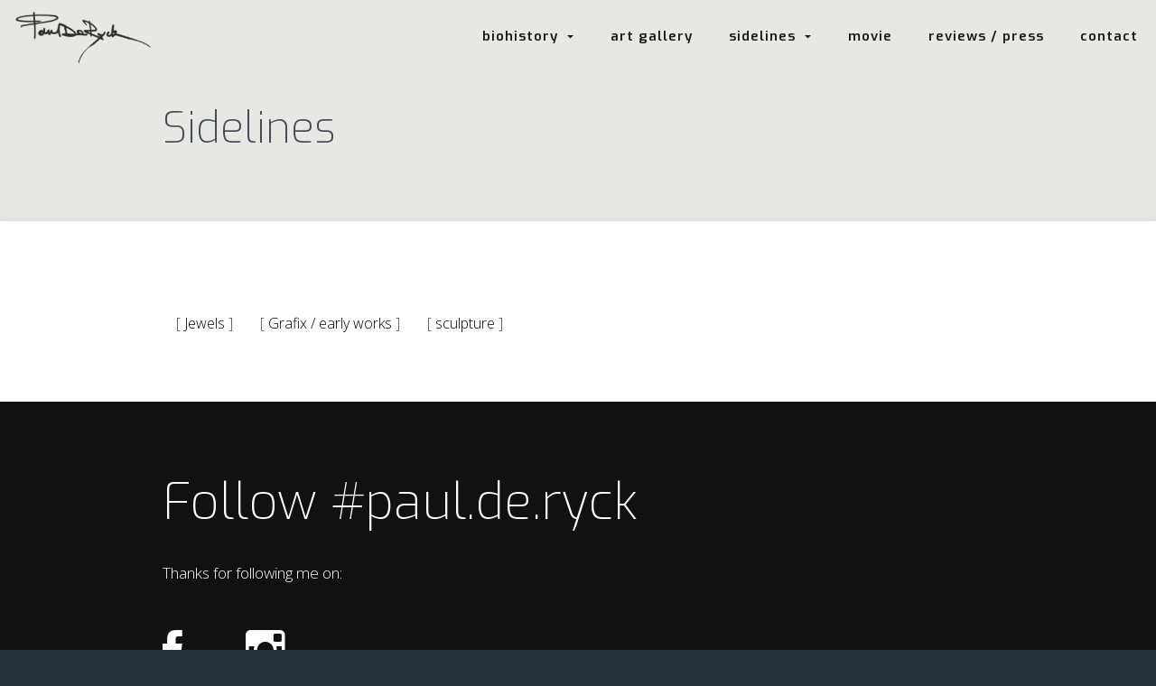

--- FILE ---
content_type: text/html; charset=utf-8
request_url: https://paulderyck.be/home/sidelines
body_size: 6770
content:
<!DOCTYPE HTML>
<html>
<head id="ctl00_Head" lang="nl-BE"><base href="https://paulderyck.be/" />
<meta name="ROBOTS" content="FOLLOW, INDEX" />
<!-- Global site tag (gtag.js) - Google Analytics -->
<!-- Google Tag Manager -->
<!-- End Google Tag Manager -->
<!-- Google tag (gtag.js) -->
<meta name="description" content="Paul De Ryck is a  visual artist. What inspires Paul De Ryk to paint such strange beings and landscapes?
Is he a moralist? An alchemist? A visionary? A dreamer? A mystic?" />
<link href="assets/frameworks/bootflat/css/bootstrap.min.css" rel="stylesheet" type="text/css" />
<link href="assets/frameworks/bootflat/css/site.min.css" rel="stylesheet" type="text/css" />
<meta name="keywords" content="visionary, moralist, dreamer, painter, paintings, art, exhibition, kunstenaar, kunst, tentoonstelling, schilder, Vlaams, Erpe-Mere, Aaigem, Belgium" /><meta name="author" content="Paul De Ryck" /><meta charset="utf-8" />
<title>
	sidelines
</title>
<meta name="viewport" content="width=device-width, maximum-scale=1.0, minimum-scale=1.0, initial-scale=1.0" /><link href="App_Themes/default-bootstrap/StyleSheet.css" type="text/css" rel="stylesheet" /><link id="ctl00_BaseCss" type="text/css" href="assets/common/ui/base/base.css" rel="stylesheet"></link>
<link id="ctl00_CSS3Paging" type="text/css" href="systems/scripts/paging/pagination.css" rel="stylesheet"></link><link id="ctl00_CSS3Paging2" type="text/css" href="systems/scripts/paging/paginationA.css" rel="stylesheet"></link><link id="ctl00_is-topbar-css" type="text/css" href="assets/scripts/topbar/topbar.css" rel="stylesheet"></link><link id="ctl00_SnippetCss" type="text/css" href="assets/minimalist-basic/content-bootstrap.css" rel="stylesheet"></link><link id="ctl00_BoxCss" type="text/css" href="assets/common/ui/box/box.css" rel="stylesheet"></link><link id="ctl00_AnimateCss" type="text/css" href="assets/scripts/animate/animate.css" rel="stylesheet"></link><link id="ctl00_SimpleLightBoxCss" type="text/css" href="assets/scripts/simplelightbox/simplelightbox.css" rel="stylesheet"></link></head>
<body id="ctl00_pageBody" class="topstyle-3  is-wide-layout" style="background-color:#263238;">
<!-- Google Tag Manager (noscript) -->
<noscript><iframe src="https://www.googletagmanager.com/ns.html?id=GTM-KP42CCD"
height="0" width="0" style="display:none;visibility:hidden"></iframe></noscript>
<!-- End Google Tag Manager (noscript) -->
<form name="aspnetForm" method="post" action="/home/sidelines" onsubmit="if (typeof(WebForm_OnSubmit) == 'function') return WebForm_OnSubmit();" id="aspnetForm">
<div>
<input type="hidden" name="__LASTFOCUS" id="__LASTFOCUS" value="" />
<input type="hidden" name="__EVENTTARGET" id="__EVENTTARGET" value="" />
<input type="hidden" name="__EVENTARGUMENT" id="__EVENTARGUMENT" value="" />
<input type="hidden" name="__VIEWSTATE" id="__VIEWSTATE" value="/[base64]/////D2QlZwcBIkSeDs/FUoREGDqHwzW1dA==" />
</div>
<div id="ctl00_topbar" class="is-topbar">
<div class="is-topbar-container">
<div class="is-topbar-logo">
<a class="is-logo-link" href="home.aspx" title=""><img class="is-photo-profile" src="resources/templates/30/rzrB892732.png" alt="SiteName"></a>
</div>
<div class="is-topbar-menu">
<a id="is-menu-toggle" href="javascript:void(0)" title="Menu"><span class="line line-1"></span><span class="line line-2"></span><span class="line line-3"></span></a><div class="is-menu"><ul class="animated fadeIn"><li><a href="/home/biohistory.aspx">biohistory <i class="icon ion-android-arrow-dropdown menutoggle"></i></a><ul class="animated fadeIn"><li><a href="/home/biohistory/nl.aspx">biohistory (NL)</a></li><li><a href="/home/biohistory/fr.aspx">biohistory (FR)</a></li></ul></li><li><a href="/home/art-gallery.aspx">art gallery</a></li><li></li><li></li><li></li><li></li><li><a href="/home/sidelines.aspx">sidelines <i class="icon ion-android-arrow-dropdown menutoggle"></i></a><ul class="animated fadeIn"><li><a href="/home/jewels.aspx">Jewels</a></li><li><a href="/home/art-gallery/grafix--early-works.aspx">Grafix / early works</a></li><li><a href="/home/sidelines/sculpture.aspx">sculpture</a></li></ul></li><li><a href="/home.aspx#movie">movie</a></li><li><a href="/home/reviews.aspx">reviews /  press</a></li><li><a href="/home/contact.aspx">contact</a></li></ul></div>
</div>
</div>
</div>
<div class="is-wrapper">
<div class="is-section is-section-auto is-shadow-1 is-box" style="background-color: rgb(231, 231, 227);"><div class="is-boxes"><div class="is-box-centered"><div class="is-container is-builder container-fluid" id="contentareaSMHNJbp" style=""><div class="row"><div class="col-md-12">
<h1>Sidelines</h1></div></div></div></div></div></div>
<div class="is-section is-section-auto is-bg-light is-shadow-1 is-box"><div class="is-boxes"><div class="is-box-centered"><div class="is-container is-builder container-fluid"><div class="row"><div class="col-md-12">
<div style="height:10px"></div>
<input type="hidden" name="ctl00$placeholderBody$ctl03$hidOrdering" id="ctl00_placeholderBody_ctl03_hidOrdering" />
<br style="clear:both" />
<div id="ctl00_placeholderBody_ctl03_panelRepeater">
<div style="padding:0px 15px 15px 15px;float:left">
[ <a target="" href="home/jewels.aspx">Jewels</a> ]
</div><div style="padding:0px 15px 15px 15px;float:left">
[ <a target="" href="home/art-gallery/grafix--early-works.aspx">Grafix / early works</a> ]
</div><div style="padding:0px 15px 15px 15px;float:left">
[ <a target="" href="home/sidelines/sculpture.aspx">sculpture</a> ]
</div>
</div>
<br style="clear:both" />
<div style="display:none">
<input type="hidden" name="ctl00$placeholderBody$ctl03$hidPageIndex" id="ctl00_placeholderBody_ctl03_hidPageIndex" value="0" />
<input type="hidden" name="ctl00$placeholderBody$ctl03$hidPageCount" id="ctl00_placeholderBody_ctl03_hidPageCount" value="1" />
</div>
</div></div></div></div></div></div><div class="is-section is-box is-light-text sect2 sect4 is-bg-dark is-section-20">
<div class="is-boxes">
<div class="is-box-centered">
<div class="is-container is-builder container-fluid" id="contentareaSFNI78z" style=""><div class="row"><div class="col-md-12">
<div>
<h1 style="font-size:3.5em">Follow #paul.de.ryck</h1>
<p>Thanks for following me on:</p>
</div>
</div></div>
<div class="row"><div class="col-md-12">
<div class="is-social edit">
<div class="size-48">
<a target="_blank" href="https://www.facebook.com/paul.deryck.5/"><i class="icon ion-social-facebook" style="margin-right: 1em"></i></a>
<a target="_blank" href="https://www.instagram.com/paul.de.ryck/"><i class="icon ion-social-instagram-outline" style="margin-right: 1em"></i></a>
</div>
</div>
</div></div></div>
</div>
</div>
</div>
<div class="row" style="background-color:#000">
<div class="md-col-12 center">
<small>
								 &nbsp;<a class="login" onclick="javascript:jQuery(&#39;#divQuickLogin&#39;).cleanmodal();jQuery(&#39;#divQuickLogin&#39;).data(&#39;cleanmodal&#39;).show();setTimeout(function(){	icLoginFocus() }, 10);" href="javascript:void(0)">Login</a> &nbsp; 


							</small>
</div>
</div>
<div id="divSystem">
<div style="display:none">
<!-- AJAX FIX -->
<div style="display:none">
<input name="ctl00$placeholderBody$ic_dummy" type="text" value="dummy" id="ctl00_placeholderBody_ic_dummy" class="form-control input-lg" /><span id="ctl00_placeholderBody_ctl00" class="ic-field-validator" style="color:Red;visibility:hidden;">*</span>
</div>
</div>
</div>
</div>
<div id="divQuickLogin" class="cl-modal" style="display:none;"><div class="cl-content"><div class="cl-body"><div class="cl-form" style="max-width:500px">
<br />
<table id="ctl00_ctl08_Login1Quick" cellspacing="0" cellpadding="0" border="0" style="width:100%;border-collapse:collapse;">
<tr>
<td>
<div id="ctl00_ctl08_Login1Quick_Panel1" onkeypress="javascript:return WebForm_FireDefaultButton(event, &#39;ctl00_ctl08_Login1Quick_LoginButton&#39;)">
<label for="ctl00_ctl08_Login1Quick_UserName" id="ctl00_ctl08_Login1Quick_UserNameLabel">Email / Username:</label>
<input name="ctl00$ctl08$Login1Quick$UserName" type="text" id="ctl00_ctl08_Login1Quick_UserName" class="form-control input-lg" />
<span id="ctl00_ctl08_Login1Quick_UserNameRequired" title="User Name is required." class="ic-field-validator" style="color:Red;visibility:hidden;">*</span>
<label for="ctl00_ctl08_Login1Quick_Password" id="ctl00_ctl08_Login1Quick_PasswordLabel">Password:</label>
<input name="ctl00$ctl08$Login1Quick$Password" type="password" id="ctl00_ctl08_Login1Quick_Password" class="form-control input-lg" />
<span id="ctl00_ctl08_Login1Quick_PasswordRequired" title="Password is required." class="ic-field-validator" style="color:Red;visibility:hidden;">*</span>
<div class="inline">
<input id="ctl00_ctl08_Login1Quick_RememberMe" type="checkbox" name="ctl00$ctl08$Login1Quick$RememberMe" /><label for="ctl00_ctl08_Login1Quick_RememberMe">Remember me.</label>
</div>
<div style="color:Red;padding-bottom:7px">
</div>
<div style="padding-bottom:7px">
<input type="submit" name="ctl00$ctl08$Login1Quick$LoginButton" value="   Login   " onclick="javascript:WebForm_DoPostBackWithOptions(new WebForm_PostBackOptions(&quot;ctl00$ctl08$Login1Quick$LoginButton&quot;, &quot;&quot;, true, &quot;ctl00$Login1Quick&quot;, &quot;&quot;, false, false))" id="ctl00_ctl08_Login1Quick_LoginButton" class="btn btn-default btn-lg" />
</div>
<div style="padding-bottom:7px">
<a id="ctl00_ctl08_Login1Quick_PasswordRecoveryLink" rel="nofollow" href="password_111.aspx?ReturnUrl=/home/sidelines">Forgot your password?</a> &nbsp; 
            </div>
</div>
</td>
</tr>
</table>
</div></div></div></div>
<div>
<input type="hidden" name="__VIEWSTATEGENERATOR" id="__VIEWSTATEGENERATOR" value="CA0B0334" />
</div>
</form>
<script id="ctl00_jquery" type="text/javascript" src="/systems/scripts/jquery.min.js"></script><script async src="https://www.googletagmanager.com/gtag/js?id=UA-129661523-1"></script><script async src="https://www.googletagmanager.com/gtag/js?id=G-CFVYCL4JS9"></script><script src="assets/frameworks/bootflat/js/bootstrap.min.js" type="text/javascript"></script><script src="/WebResource.axd?d=01YizIXIyY-gAugvjscb1NxQn_T9G4PBu-xQFm3qVSTyVD4idq5Sm_bbKTeK8CVBc6cJha6c13vbguA-3oawZc5JcTc1&amp;t=638286137964787378" type="text/javascript"></script><script src="/WebResource.axd?d=0PCJYwT5ojTSbyorlH7EBQE2YcPclpeRG9p5iGsd8Zhnvv509TlCCWNrz5IFsPOMQy_kLiDkMDy0BzriD4v5VFRuW41s6PtVtMyypmH6Yjd23ClF0&amp;t=638286137964787378" type="text/javascript"></script><script src="/WebResource.axd?d=o_53hSVjxuzaYwUm3bcQNWWYVeEtOWWmtGLFCJQ6WDf0RSzRWrzDfZtWbbKAYOTqxqc5zqXqEj_8I5MAxSrI0YwGINs1&amp;t=638286137964787378" type="text/javascript"></script><script type="text/javascript" src="assets/common/ui/base/base.js"></script><script id="ctl00_placeholderScript_is-topbar-js" type="text/javascript" src="assets/scripts/topbar/topbar.js"></script><script id="ctl00_placeholderScript_BoxJs" type="text/javascript" src="assets/common/ui/box/box.js"></script><script id="ctl00_placeholderScript_SimpleLightBoxJs" type="text/javascript" src="assets/scripts/simplelightbox/simple-lightbox.min.js"></script><script id="ctl00_listing15" type="text/javascript"></script><script>
        window.dataLayer = window.dataLayer || [];
        function gtag() { dataLayer.push(arguments); }
        gtag('js', new Date());

        gtag('config', 'UA-129661523-1');
    </script><script>(function (w, d, s, l, i) {
    w[l] = w[l] || []; w[l].push({
        'gtm.start':
        new Date().getTime(), event: 'gtm.js'
    }); var f = d.getElementsByTagName(s)[0],
    j = d.createElement(s), dl = l != 'dataLayer' ? '&l=' + l : ''; j.async = true; j.src =
    'https://www.googletagmanager.com/gtm.js?id=' + i + dl; f.parentNode.insertBefore(j, f);
})(window, document, 'script', 'dataLayer', 'GTM-KP42CCD');</script><script>
  window.dataLayer = window.dataLayer || [];
  function gtag(){dataLayer.push(arguments);}
  gtag('js', new Date());

  gtag('config', 'G-CFVYCL4JS9');
</script><script>$(document).ready(function ($) {$('.is-topbar').addClass('static');})</script><script>
//<![CDATA[
var theForm = document.forms['aspnetForm'];
if (!theForm) {
    theForm = document.aspnetForm;
}
function __doPostBack(eventTarget, eventArgument) {
    if (!theForm.onsubmit || (theForm.onsubmit() != false)) {
        theForm.__EVENTTARGET.value = eventTarget;
        theForm.__EVENTARGUMENT.value = eventArgument;
        theForm.submit();
    }
}
//]]>
</script><script>
//<![CDATA[
function WebForm_OnSubmit() {
if (typeof(ValidatorOnSubmit) == "function" && ValidatorOnSubmit() == false) return false;
return true;
}
//]]>
</script><script>
            $(document).ready(function () {
                $('#divSystem').detach().appendTo('form:first');
            });
        </script><script>
<!--
                    try {
                        var prm = Sys.WebForms.PageRequestManager.getInstance();
                    }
                    catch (e) { }        
                // -->
</script><script>
<!--
function icLoginFocus() { document.getElementById('ctl00_ctl08_Login1Quick_UserName').focus() }
// -->
</script><script>
//<![CDATA[
var Page_Validators =  new Array(document.getElementById("ctl00_placeholderBody_ctl00"), document.getElementById("ctl00_ctl08_Login1Quick_UserNameRequired"), document.getElementById("ctl00_ctl08_Login1Quick_PasswordRequired"));
//]]>
</script><script>
//<![CDATA[
var ctl00_placeholderBody_ctl00 = document.all ? document.all["ctl00_placeholderBody_ctl00"] : document.getElementById("ctl00_placeholderBody_ctl00");
ctl00_placeholderBody_ctl00.controltovalidate = "ctl00_placeholderBody_ic_dummy";
ctl00_placeholderBody_ctl00.errormessage = "*";
ctl00_placeholderBody_ctl00.evaluationfunction = "RequiredFieldValidatorEvaluateIsValid";
ctl00_placeholderBody_ctl00.initialvalue = "";
var ctl00_ctl08_Login1Quick_UserNameRequired = document.all ? document.all["ctl00_ctl08_Login1Quick_UserNameRequired"] : document.getElementById("ctl00_ctl08_Login1Quick_UserNameRequired");
ctl00_ctl08_Login1Quick_UserNameRequired.controltovalidate = "ctl00_ctl08_Login1Quick_UserName";
ctl00_ctl08_Login1Quick_UserNameRequired.errormessage = "*";
ctl00_ctl08_Login1Quick_UserNameRequired.validationGroup = "ctl00$Login1Quick";
ctl00_ctl08_Login1Quick_UserNameRequired.evaluationfunction = "RequiredFieldValidatorEvaluateIsValid";
ctl00_ctl08_Login1Quick_UserNameRequired.initialvalue = "";
var ctl00_ctl08_Login1Quick_PasswordRequired = document.all ? document.all["ctl00_ctl08_Login1Quick_PasswordRequired"] : document.getElementById("ctl00_ctl08_Login1Quick_PasswordRequired");
ctl00_ctl08_Login1Quick_PasswordRequired.controltovalidate = "ctl00_ctl08_Login1Quick_Password";
ctl00_ctl08_Login1Quick_PasswordRequired.errormessage = "*";
ctl00_ctl08_Login1Quick_PasswordRequired.validationGroup = "ctl00$Login1Quick";
ctl00_ctl08_Login1Quick_PasswordRequired.evaluationfunction = "RequiredFieldValidatorEvaluateIsValid";
ctl00_ctl08_Login1Quick_PasswordRequired.initialvalue = "";
//]]>
</script><script>
//<![CDATA[

var Page_ValidationActive = false;
if (typeof(ValidatorOnLoad) == "function") {
    ValidatorOnLoad();
}

function ValidatorOnSubmit() {
    if (Page_ValidationActive) {
        return ValidatorCommonOnSubmit();
    }
    else {
        return true;
    }
}
        WebForm_AutoFocus('ctl00_ctl08_Login1Quick_UserName');//]]>
</script><script>$(document).ready(function (e) { $('a.is-lightbox').simpleLightbox({closeText:'<i style="font-size:35px" class="icon ion-ios-close-empty"></i>',navText:['<i class="icon ion-ios-arrow-left"></i>','<i class="icon ion-ios-arrow-right"></i>'],disableScroll:false}); });</script>
</body>
</html>

--- FILE ---
content_type: text/css
request_url: https://paulderyck.be/systems/scripts/paging/pagination.css
body_size: 428
content:

	ul.pagination
	{
		margin:0px;
		margin-top:20px;margin-bottom:20px;/*new*/
		padding:0px;
		/* height:100%; */
		overflow:hidden;
		font:12px 'Tahoma';
		list-style-type:none;	
	}
	
	ul.pagination li
	{
		float:left;
		margin:0px;
		padding:0px;
		margin-left:7px;/*updated*/
	}
	
	ul.pagination li:first-child
	{
		margin-left:0px;
	}

	ul.pagination li a
	{
		color:black;
		display:block;
		text-decoration:none;
		padding:7px 10px 7px 10px;
		border:none;font-weight:normal;text-decoration:none;font:12px 'Tahoma';height:100%;margin:0px;/*new*/
	}
	
	ul.pagination li a img
	{
		border:none;
	}
	

--- FILE ---
content_type: text/css
request_url: https://paulderyck.be/systems/scripts/paging/paginationA.css
body_size: 1296
content:

	/*****************************************************************/
	/*	A																				  */
	/*****************************************************************/

	ul.paginationA li a
	{
		color:#FFFFFF;
		/*border-radius:3px;	
		-moz-border-radius:3px;
		-webkit-border-radius:3px;*/
	}
	
	/*****************************************************************/
	/*	01																				  */
	/*****************************************************************/
	
	ul.paginationA01 li a
	{
		color:#474747;
		border:solid 1px #B6B6B6;
		/*padding:6px 9px 6px 9px;*/
		padding:15px 18px;
		background:#E6E6E6;
		/*background:-moz-linear-gradient(top,#FFFFFF 1px,#F3F3F3 1px,#E6E6E6);
		background:-webkit-gradient(linear,0 0,0 100%,color-stop(0.02,#FFFFFF),color-stop(0.02,#F3F3F3),color-stop(1,#E6E6E6));*/
	}	
	
	ul.paginationA01 li a:hover,
	ul.paginationA01 li a.current
	{
		background:#FFFFFF;
	}
	
	/*****************************************************************/
	/*	02																				  */
	/*****************************************************************/
	
	ul.paginationA02 li a
	{
		color:#893A00;
		background:#FFCB00;
		background:-moz-linear-gradient(top,#FFD500,#FFCB00);
		background:-webkit-gradient(linear,0 0,0 100%,from(#FFD500),to(#FFCB00));	
	}	
	
	ul.paginationA02 li a:hover,
	ul.paginationA02 li a.current
	{
		background:#FFF4BA;
	}	
	
	/*****************************************************************/
	/*	03																				  */
	/*****************************************************************/
	
	ul.paginationA03 li a
	{
		background:#FF7217;
		background:-moz-linear-gradient(top,#FF8E1F,#FF7217);
		background:-webkit-gradient(linear,0 0,0 100%,from(#FF8E1F),to(#FF7217));	
	}	
	
	ul.paginationA03 li a:hover,
	ul.paginationA03 li a.current
	{
		color:#C34E00;
		background:#FFECDE;
	}	
	
	/*****************************************************************/
	/*	04																				  */
	/*****************************************************************/
	
	ul.paginationA04 li a
	{
		background:#D22020;
		background:-moz-linear-gradient(top,#DB2B2B,#D22020);
		background:-webkit-gradient(linear,0 0,0 100%,from(#DB2B2B),to(#D22020));	
	}	
	
	ul.paginationA04 li a:hover,
	ul.paginationA04 li a.current
	{
		color:#9F0F0F;
		background:#FFE0E0;
	}	
	
	/*****************************************************************/
	/*	05																				  */
	/*****************************************************************/
	
	ul.paginationA05 li a
	{
		background:#699613;
		background:-moz-linear-gradient(top,#87AB19,#699613);
		background:-webkit-gradient(linear,0 0,0 100%,from(#87AB19),to(#699613));	
	}	
	
	ul.paginationA05 li a:hover,
	ul.paginationA05 li a.current
	{
		color:#4F7119;
		background:#E7F2C7;
	}	
	
	/*****************************************************************/
	/*	06																				  */
	/*****************************************************************/
	
	ul.paginationA06 li a
	{
		background:#1D8A11;
		background:-moz-linear-gradient(top,#26A116,#1D8A11);
		background:-webkit-gradient(linear,0 0,0 100%,from(#26A116),to(#1D8A11));	
	}	
	
	ul.paginationA06 li a:hover,
	ul.paginationA06 li a.current
	{
		color:#176D0E;
		background:#DCF4C9;
	}	
	
	/*****************************************************************/
	/*	07																				  */
	/*****************************************************************/
	
	ul.paginationA07 li a
	{
		background:#45ABEC;
		background:-moz-linear-gradient(top,#5CBCF0,#45ABEC);
		background:-webkit-gradient(linear,0 0,0 100%,from(#5CBCF0),to(#45ABEC));	
	}	
	
	ul.paginationA07 li a:hover,
	ul.paginationA07 li a.current
	{
		color:#358FDD;
		background:#DFF4FF;
	}	
	
	/*****************************************************************/
	/*	08																				  */
	/*****************************************************************/
	
	ul.paginationA08 li a
	{
		background:#3862C8;
		background:-moz-linear-gradient(top,#4A81D3,#3862C8);
		background:-webkit-gradient(linear,0 0,0 100%,from(#4A81D3),to(#3862C8));	
	}	
	
	ul.paginationA08 li a:hover,
	ul.paginationA08 li a.current
	{
		color:#355DDD;
		background:#DDE8FE;
	}	
	
	/*****************************************************************/
	/*	09																				  */
	/*****************************************************************/
	
	ul.paginationA09 li a
	{
		background:#5A7075;
		background:-moz-linear-gradient(top,#788C90,#5A7075);
		background:-webkit-gradient(linear,0 0,0 100%,from(#788C90),to(#5A7075));	
	}	
	
	ul.paginationA09 li a:hover,
	ul.paginationA09 li a.current
	{
		color:#355DDD;
		background:#DDE8FE;
	}	
	
	/*****************************************************************/
	/*	10																				  */
	/*****************************************************************/
	
	ul.paginationA10 li a
	{
		background:#684BA6;
		background:-moz-linear-gradient(top,#8663B8,#684BA6);
		background:-webkit-gradient(linear,0 0,0 100%,from(#8663B8),to(#684BA6));	
	}	
	
	ul.paginationA10 li a:hover,
	ul.paginationA10 li a.current
	{
		color:#643EB3;
		background:#EAE4F4;
	}	
	
	/*****************************************************************/
	/*	11																				  */
	/*****************************************************************/
	
	ul.paginationA11 li a
	{
		background:#9A6654;
		background:-moz-linear-gradient(top,#AE846F,#9A6654);
		background:-webkit-gradient(linear,0 0,0 100%,from(#AE846F),to(#9A6654));	
	}	
	
	ul.paginationA11 li a:hover,
	ul.paginationA11 li a.current
	{
		color:#78594A;
		background:#F0E7E3;
	}	
	
	/*****************************************************************/
	/*	12																				  */
	/*****************************************************************/
	
	ul.paginationA12 li a
	{
		background:#323232;
		background:-moz-linear-gradient(top,#434343,#323232);
		background:-webkit-gradient(linear,0 0,0 100%,from(#434343),to(#323232));	
	}	
	
	ul.paginationA12 li a:hover,
	ul.paginationA12 li a.current
	{
		color:#2F2F2F;
		background:#EAEAEA;
	}	


--- FILE ---
content_type: text/css
request_url: https://paulderyck.be/assets/scripts/topbar/topbar.css
body_size: 5542
content:
.is-topbar {/*display:table;*/display:none;width:100%;position:fixed;top:0;z-index:101;box-sizing:border-box;			
	-webkit-transition: all 0.3s;-moz-transition: all 0.3s;transition: all 0.3s;}
.is-topbar-container {display:table;width:100%;height:100%;margin:0 auto;max-width:100%;}
.is-topbar-logo {display:table-cell;}
.is-topbar-menu {display:table-cell;}
.is-logo-link {display:inline-block;margin: 10px 0 10px 15px;}
.is-photo-profile {max-height:60px;vertical-align: middle;
    -webkit-transition:all 0.3s;-moz-transition:all 0.3s;transition:all 0.3s;opacity:0.8;}
.is-sitename {display:inline-block;margin:0 15px;
            font-weight:600;letter-spacing:2px;font-size:15px;text-decoration:none;color:#000;
            -webkit-transition: all 0.3s;-moz-transition: all 0.3s;transition: all 0.3s;}          
.is-logo-setting {display: inline-block;margin-left:10px;font-size:12px;cursor:pointer;
            -webkit-transition: all 0.3s;-moz-transition: all 0.3s;transition: all 0.3s;}
.is-menu {float:right;width:80%;height: 100%;} 
 @media all and (min-width: 1025px) {
	.is-menu {width:auto;height:auto;}
}
#is-menu-toggle {float:right}

.is-topbar.shrink { height: 60px; -webkit-box-shadow: 0 1px 3px rgba(0, 0, 0, 0.07);-moz-box-shadow: 0 1px 3px rgba(0, 0, 0, 0.07);box-shadow: 0 1px 3px rgba(0, 0, 0, 0.07); }
.is-topbar.shrink .is-photo-profile { max-height:50px; }		
.is-topbar.shrink .is-sitename { font-size:14px;}
.is-topbar.shrink .is-topbar-menu {vertical-align:middle;}


/* Option 1 (Default) */
.is-topbar {height:70px;}
.is-topbar-container {max-width:100%;}
.is-topbar-logo {vertical-align:middle;}
.is-topbar-menu {vertical-align:middle;}
.is-photo-profile {max-height:60px}
.is-menu {text-align: left;}

/* Option 2 (Logo on top) 
.is-topbar-container {max-width:100%;background: inherit;}
.is-topbar-logo {display:block;text-align:center;margin-top:20px}
.is-topbar-menu {display:block;text-align:center;line-height:1;background:inherit; position:relative; width: auto;}
.is-photo-profile {height:80px}
@media all and (max-width: 1024px) {
    .is-photo-profile { height:50px; }		
}
.is-menu {float:none;text-align: left;}
.is-topbar.shrink .is-photo-profile { height:75px; }
.is-topbar-menu.is-fixed { position: fixed; top: 0; left: 0; width: 100%; }
@media all and (max-width: 1024px) {
    .is-topbar-menu.is-fixed { position:relative; }
    .is-topbar.shrink .is-photo-profile { height:50px; } 
}
@media all and (min-width: 1025px) {
    .is-topbar { position:absolute; } 
    .is-topbar-menu.is-fixed {-webkit-box-shadow: 0 1px 3px rgba(0, 0, 0, 0.07);-moz-box-shadow: 0 1px 3px rgba(0, 0, 0, 0.07);box-shadow: 0 1px 3px rgba(0, 0, 0, 0.07); }
}
@media all and (max-width: 1024px) {
    .is-topbar {display:table; height : 70px;}
    .is-topbar-logo {display:table-cell;vertical-align:middle;text-align:left;  z-index: 1; position: fixed; margin-top: 0;}
    .is-topbar-menu {display:table-cell;vertical-align:middle;text-align:right;}

    .is-menu {height:100%;float:none;text-align:left;}
}*/

@media all and (max-width: 640px) {
    .is-photo-profile { max-height:50px; }		
    .is-sitename { font-size:14px;letter-spacing:1px }
} 
	
.is-menu {padding:0;box-sizing:border-box;position:fixed;top:0;right:-1000px;z-index:100000;overflow-y:auto;
    -webkit-box-shadow:0 0 5em rgba(0, 0, 0, 0.2);-moz-box-shadow:0 0 5em rgba(0, 0, 0, 0.2);box-shadow:0 0 5em rgba(0, 0, 0, 0.2);}	
.is-menu ul {list-style: none; padding: 0;margin: 0;animation-duration:0.3s;-webkit-animation-duration:0.3s;}
.is-menu ul li {float:none;}

.is-menu > ul > li ul {display:none;}

.is-menu ul li a {font-family:exo !important; display:block;font-weight:600;letter-spacing:1px;font-size:15px;text-decoration:none;white-space:nowrap;color:#000;padding:12px 20px 10px 20px;line-height:50px;
    -webkit-transition: all 0.3s;-moz-transition:all 0.3s;transition: all 0.3s;}
@media all and (max-width: 1024px) {
    .is-menu > ul {padding: 0px 40px;margin-top: 50px;}
    .is-menu ul li a {padding: 5px}
}    
.is-menu ul li a i {font-size: 15px;}
.is-menu ul li a i.ion-android-arrow-dropdown {font-size: 14px;margin-left:5px;} /* icon */
/*.is-menu ul li a i.ion-android-arrow-dropdown.menutap {
    font-size: 20px;
    padding: 3px 10px 0;
    border-radius: 4px;
    margin-left: 10px;
    background: rgba(218, 218, 218, 0.45);
}*/
@media all and (max-width: 1024px) {
   .is-menu ul li a i.ion-android-arrow-dropdown {
        font-size: 20px;
        margin: 10px 0 0 10px;
        padding: 0px 15px;
        float: right;
        line-height: 30px;
        background: rgba(218, 218, 218, 0.45);
   } 
}    
.is-menu ul li a:hover {/*background:rgba(0,0,0,1);color:#fff;*/-webkit-transition: all 0.3s;-moz-transition:all 0.3s;transition: all 0.3s;} 
       
.is-menu li ul a {font-weight:400;padding-left:2.5em}
.is-menu li ul li ul a {padding-left:4em}
.is-menu li ul li ul li ul a {padding-left:6.5em}

/*.is-menu > ul > li {border-bottom:#ddd 1px solid;}
.is-menus li > ul > li { border-top:#ddd 1px solid;}
*/
@media all and (min-width: 1025px) {
	.is-menu {background:none;height:auto}
	.is-menu > ul {}
	.is-menu > ul > li {border-bottom:none;}
    .is-menu {padding-top:0px;display:inline-block;position:relative;left:0;overflow:inherit;-webkit-box-shadow:none;-moz-box-shadow:none;box-shadow:none;}            
    .is-menu ul li {display:block;position:relative;float:left;}
    .is-menu li ul {display:none;-webkit-box-shadow:0 1px 3px rgba(0, 0, 0, 0.2);-moz-box-shadow:0 1px 3px rgba(0, 0, 0, 0.2);box-shadow:1px 1px 2px rgba(0, 0, 0, 0.2);}
    .is-menu ul li a {padding: 15px 20px 15px 20px !important;}
    .is-menu ul li a:hover {}
    .is-menu li:hover > ul {display:block;position:absolute;}
    .is-menu li:hover li {float:none;}
    .is-menu li:hover a {/*background:rgba(0,0,0,0.9);color:#ddd;*/ }
    .is-menu li:hover li a:hover {/*background:rgba(0,0,0,1);color:#fff;*/}
    .is-menu li ul li {border-top:0;}
    .is-menu ul ul ul {right:100%;top:0;}
}	
ul:before,ul:after {content: " "; display: table; }
ul:after {clear: both;}		
#is-menu-toggle {display:table-cell;/*vertical-align:middle;width:55px;height:55px;border:none;background:rgba(0, 0, 0, 0);padding:0 1em;outline:none;cursor:pointer;
	position: relative; margin:0 15px;-webkit-transition: all 0.3s;-moz-transition: all 0.3s;transition: all 0.3s;*/z-index:1000000}
@media all and (min-width: 1025px) {
	#is-menu-toggle {display:none}
	.is-topbar .menu-links {display:inline-block;}
	.is-topbar .custom-links {display:inline-block;}
}		



/*#is-menu-toggle span {position:absolute;left:14px;top:27px;display:inline-block;width:25px;height:2px;background-color:rgba(0,0,0,1);}
#is-menu-toggle span::before, body #is-menu-toggle span:after {content:'';width:100%;height:100%;position:absolute;background-color:inherit;left:0;}
#is-menu-toggle span::before { bottom: 7px; }
#is-menu-toggle span::after {	top: 7px; }	*/
#is-menu-toggle {
  width: 25px;
  height: 14px;
  position: relative;
  margin: 14px 30px;
}
#is-menu-toggle .line {
  display: block;
  background: #000000;
  width: 25px;
  height: 2px;
  position: absolute;
  left: 0;
  border-radius: 1px;
  transition: all 0.4s;
  -webkit-transition: all 0.4s;
  -moz-transition: all 0.4s;
}
#is-menu-toggle .line.line-1 {
  top: 0;
}
#is-menu-toggle .line.line-2 {
  top: 50%;
}
#is-menu-toggle .line.line-3 {
  top: 100%;
}
#is-menu-toggle:hover .line-1, #is-menu-toggle:focus .line-1 {
  transform: translateY(-1px);
  -webkit-transform: translateY(-1px);
  -moz-transform: translateY(-1px);
}
#is-menu-toggle:hover .line-3, #is-menu-toggle:focus .line-3 {
  transform: translateY(1px);
  -webkit-transform: translateY(1px);
  -moz-transform: translateY(1px);
}
#is-menu-toggle.active .line-1 {
  transform: translateY(7px) translateX(0) rotate(45deg);
  -webkit-transform: translateY(7px) translateX(0) rotate(45deg);
  -moz-transform: translateY(7px) translateX(0) rotate(45deg);
}
#is-menu-toggle.active .line-2 {
  opacity: 0;
}
#is-menu-toggle.active .line-3 {
  transform: translateY(-7px) translateX(0) rotate(-45deg);
  -webkit-transform: translateY(-7px) translateX(0) rotate(-45deg);
  -moz-transform: translateY(-7px) translateX(0) rotate(-45deg);
}




@media all and (min-width: 1025px) {		    
	.is-topbar.shrink .is-menu ul li a {padding:10px 20px 10px 20px !important;line-height:50px;-webkit-transition: all 0.3s;-moz-transition:all 0.3s;transition: all 0.3s;}
	.is-topbar.shrink .is-menu ul li a .material-icons {line-height: 50px;}
}


.is-menu-close {
	width:50px;
	height:50px;
	border-radius:500px;
	position:fixed;
	top:13px;right:25px;
	cursor:pointer;
	-webkit-transition: all 0.2s;
	-moz-transition: all 0.2s;
	-ms-transition: all 0.2s;
	-o-transition: all 0.2s;
	transition: all 0.2s;
	display:none;
}
.is-menu-close:hover { 
	transform: rotate(90deg);
}
.is-menu-close span {
	position: absolute;
	display: inline-block;
	width: 25px;height: 2px;	  
	top: 22px; left: 12px;
}
.is-menu-close span::before, .is-menu-close span:after {
	content: '';
	width: 100%;
	height: 100%;
	position: absolute;
	background-color: rgba(71, 71, 71, 1);left: 0;
	transition: transform 0.2s;
	/* Force hardware acceleration */
	-webkit-transform: translateZ(0); -webkit-backface-visibility: hidden;
}
.is-menu-close span::before {
	-webkit-transform: rotate(45deg);-moz-transform: rotate(45deg);
	-ms-transform: rotate(45deg);-o-transform: rotate(45deg);transform: rotate(45deg);
	transition: transform 0.2s;
}
.is-menu-close span::after {
	-webkit-transform: rotate(-45deg);-moz-transform: rotate(-45deg);
	-ms-transform: rotate(-45deg);-o-transform: rotate(-45deg);transform: rotate(-45deg);
	transition: transform 0.2s;
}

/* ok - #4 Transparent (dark text), light topbar on scroll */
.is-topbar {background-color:rgba(255, 255, 255, 0);color:rgba(0, 0, 0, 0.9)}	
.is-topbar .is-sitename {color:rgba(0, 0, 0, 0.9)}	
.is-topbar .is-menu > ul > li > a {color:rgba(0, 0, 0, 0.9)}	

.is-topbar.shrink {background-color:rgba(255, 255, 255, 1);color:rgba(0, 0, 0, 0.9)} /*background-color:rgba(255, 255, 255, 0.85);*/	
.is-topbar.shrink .is-sitename {color:rgba(0, 0, 0, 0.9)}	
.is-topbar.shrink .is-menu > ul > li > a {color:rgba(0, 0, 0, 0.9)}	

@media all and (max-width: 1024px) {
    .is-topbar .is-menu  { background:rgba(255, 255, 255, 1) }
    .is-topbar .is-menu ul li a {color:rgba(0, 0, 0, 0.9)}	
    /*.is-topbar .is-menu > ul > li { border-bottom: rgba(245,245,245,.3) 1px solid }*/
    
    .is-topbar #is-menu-toggle span {background-color:rgba(0, 0, 0, 0.9)}
    .is-topbar.shrink #is-menu-toggle span {background-color:rgba(0, 0, 0, 0.9)}
}


/* dark:ok - #6 Transparent (dark text), dark topbar on scroll */
.is-topbar.dark {background-color:rgba(0, 0, 0, 0, 0);color:rgba(0, 0, 0, 0.9)}	
.is-topbar.dark .is-sitename {color:rgba(0, 0, 0, 0.9)}	
.is-topbar.dark .is-menu > ul > li > a {color:rgba(0, 0, 0, 0.9)}

.is-topbar.dark.shrink {background-color:rgba(0, 0, 0, 0.9);color:rgba(255, 255, 255, 0.8)}	
.is-topbar.dark.shrink .is-sitename {color:rgba(255, 255, 255, 0.8)}	
.is-topbar.dark.shrink .is-menu > ul > li > a {color:rgba(255, 255, 255, 0.8)}

@media all and (max-width: 1024px) {
    .is-topbar.dark .is-menu  { background:rgba(0,0,0,0.85) }
    .is-topbar.dark .is-menu ul li a {color:rgba(255, 255, 255, 0.8)}	
    /*.is-topbar.dark .is-menu > ul > li { border-bottom: rgba(245,245,245,.3) 1px solid }*/
    
    .is-topbar.dark #is-menu-toggle span {background-color:rgba(0, 0, 0, 0.9)}
    .is-topbar.dark.shrink #is-menu-toggle span {background-color:rgba(255, 255, 255, 0.8)}   
    .is-topbar.dark #is-menu-toggle.active span {background-color:rgba(255, 255, 255, 0.8)} /* active */
}


/* lighttext:ok - #3 Transparent (light text), light topbar on scroll */
.is-topbar.lighttext {background-color:rgba(255, 255, 255, 0);color:rgba(255, 255, 255, 0.8)}	
.is-topbar.lighttext .is-sitename {color:rgba(255, 255, 255, 0.8)}	
.is-topbar.lighttext .is-menu > ul > li > a {color:rgba(255, 255, 255, 0.8)}	

.is-topbar.lighttext.shrink {background-color:rgba(255, 255, 255, 1);color:rgba(0, 0, 0, 0.9)}	/*background-color:rgba(255, 255, 255, 0.85);*/
.is-topbar.lighttext.shrink .is-sitename {color:rgba(0, 0, 0, 0.9)}	
.is-topbar.lighttext.shrink .is-menu > ul > li > a {color:rgba(0, 0, 0, 0.9)}	

@media all and (max-width: 1024px) {
    .is-topbar.lighttext .is-menu  { background:rgba(255, 255, 255, 1) }
    .is-topbar.lighttext .is-menu ul li a {color:rgba(0, 0, 0, 0.9)}	
    /*.is-topbar.lighttext .is-menu > ul > li { border-bottom: rgba(245,245,245,.3) 1px solid }*/
    
    .is-topbar.lighttext #is-menu-toggle span {background-color:rgba(255, 255, 255, 0.8)}
    .is-topbar.lighttext.shrink #is-menu-toggle span {background-color:rgba(0, 0, 0, 0.9)}    
    .is-topbar.lighttext #is-menu-toggle.active span {background-color:rgba(0, 0, 0, 0.9)} /* active */
}


/* dark.lighttext - #5 Transparent (light text), dark topbar on scroll */
.is-topbar.dark.lighttext {background-color:rgba(0, 0, 0, 0);color:rgba(255, 255, 255, 0.8)}	
.is-topbar.dark.lighttext .is-sitename {color:rgba(255, 255, 255, 0.8)}	
.is-topbar.dark.lighttext .is-menu > ul > li > a {color:rgba(255, 255, 255, 0.8)}	

.is-topbar.dark.lighttext.shrink  {background-color:rgba(0, 0, 0, 0.9);color:rgba(255, 255, 255, 0.8)}	
.is-topbar.dark.lighttext.shrink .is-sitename {color:rgba(255, 255, 255, 0.8)}
.is-topbar.dark.lighttext.shrink .is-menu > ul > li > a {color:rgba(255, 255, 255, 0.8)}

@media all and (max-width: 1024px) {
    .is-topbar.dark .is-menu  { background:rgba(0,0,0,0.85) }
    .is-topbar.dark .is-menu ul li a {color:rgba(255, 255, 255, 0.8)}	
    /*.is-topbar.dark .is-menu > ul > li { border-bottom: rgba(245,245,245,.3) 1px solid }*/
    
    .is-topbar.dark.lighttext #is-menu-toggle span {background-color:rgba(255, 255, 255, 0.8);}
    .is-topbar.dark.lighttext.shrink #is-menu-toggle span {background-color:rgba(255, 255, 255, 0.8);}
}

/* fixed - #1 Fixed light topbar */
.is-topbar.fixed {background-color:rgba(255, 255, 255, 1)/* !important*/;color:rgba(0, 0, 0, 0.9);
    -webkit-box-shadow: 0 1px 3px rgba(0, 0, 0, 0.07);-moz-box-shadow: 0 1px 3px rgba(0, 0, 0, 0.07);box-shadow: 0 1px 3px rgba(0, 0, 0, 0.07); 
    
} 

/* dark.fixed - #2 Fixed dark topbar */
.is-topbar.dark.fixed  {background-color:rgba(0, 0, 0, 1)/* !important*/;color:rgba(255, 255, 255, 0.8)}	
.is-topbar.dark.fixed .is-sitename {color:rgba(255, 255, 255, 0.8)}
.is-topbar.dark.fixed .is-menu > ul > li > a {color:rgba(255, 255, 255, 0.8)}
@media all and (max-width: 1024px) {   
    .is-topbar.dark.fixed #is-menu-toggle span {background-color:rgba(255, 255, 255, 0.8);}
    .is-topbar.dark.fixed.shrink #is-menu-toggle span {background-color:rgba(255, 255, 255, 0.8);}
}

/* fixed - #9 Static light topbar */
.is-topbar.fixed.static {position:absolute;background-color:rgba(255, 255, 255, 1)/* !important*/;} 
@media all and (max-width: 1024px) {
    .is-topbar.fixed.static.shrink { position:fixed; }
}

/* dark.fixed - #10 Static dark topbar */
.is-topbar.dark.fixed.static  {position:absolute;background-color:rgba(0, 0, 0, 1)/* !important*/;} 
.is-topbar.dark.fixed.static.shrink .is-sitename {color:rgba(255, 255, 255, 0.8)}
@media all and (max-width: 1024px) {
    .is-topbar.dark.fixed.static.shrink { position:fixed; }
}

/* static - #8 Static Transparent (dark text) */
.is-topbar.static {position:absolute}
.is-topbar.static.shrink { -webkit-box-shadow: none;-moz-box-shadow: none;box-shadow:none; }

.is-topbar.static {background-color:rgba(0, 0, 0, 0);color:rgba(0, 0, 0, 0.9)}	
.is-topbar.static .is-sitename {color:rgba(0, 0, 0, 0.9)}	
.is-topbar.static .is-menu > ul > li > a {color:rgba(0, 0, 0, 0.9)}	

.is-topbar.static.shrink {background-color:rgba(0, 0, 0, 0);color:rgba(0, 0, 0, 0.9)} 
.is-topbar.static.shrink .is-sitename {color:rgba(0, 0, 0, 0.9)}	
.is-topbar.static.shrink .is-menu > ul > li > a {color:rgba(0, 0, 0, 0.9)}	

@media all and (max-width: 1024px) {
    .is-topbar.static.shrink { position:fixed; background-color:rgba(255, 255, 255, 1) }
    .is-topbar.static .is-menu  { background:rgba(255, 255, 255, 1) }
    .is-topbar.static .is-menu ul li a {color:rgba(0, 0, 0, 0.9)}	
    /*.is-topbar .is-menu > ul > li { border-bottom: rgba(245,245,245,.3) 1px solid }*/
    
    .is-topbar.static #is-menu-toggle span {background-color:rgba(0, 0, 0, 0.9)}
    .is-topbar.static.shrink #is-menu-toggle span {background-color:rgba(0, 0, 0, 0.9)}
}

/* static.lighttext - #7 Static Transparent (light text) */
.is-topbar.static {position:absolute}
.is-topbar.static.lighttext.shrink { -webkit-box-shadow: none;-moz-box-shadow: none;box-shadow:none; }

.is-topbar.static.lighttext {background-color:rgba(0, 0, 0, 0);color:rgba(255, 255, 255, 0.8)}	
.is-topbar.static.lighttext .is-sitename {color:rgba(255, 255, 255, 0.8)}	
.is-topbar.static.lighttext .is-menu > ul > li > a {color:rgba(255, 255, 255, 0.8)}	

/*.is-topbar.static.lighttext.shrink {background-color:rgba(0, 0, 0, 0);color:rgba(255, 255, 255, 0.8)} 
.is-topbar.static.lighttext.shrink .is-sitename {color:rgba(255, 255, 255, 0.8)}	
.is-topbar.static.lighttext.shrink .is-menu > ul > li > a {color:rgba(255, 255, 255, 0.8)}	*/

@media all and (max-width: 1024px) {
    .is-topbar.static.lighttext.shrink { position:fixed; background-color:rgba(0, 0, 0, 0.9); }
    .is-topbar.static.lighttext .is-menu  { background:rgba(255, 255, 255, 1) }
    .is-topbar.static.lighttext .is-menu ul li a {color:rgba(0, 0, 0, 0.9) !important;}		
    /*.is-topbar .is-menu > ul > li { border-bottom: rgba(245,245,245,.3) 1px solid }*/
    
    .is-topbar.static.lighttext #is-menu-toggle span {background-color:rgba(0, 0, 0, 0.9)}
    
    .is-topbar.static.lighttext.shrink {background-color:rgba(255, 255, 255, 1);color:rgba(0, 0, 0, 0.9)}
    .is-topbar.static.lighttext.shrink .is-sitename {color:rgba(0, 0, 0, 0.9)}	
    .is-topbar.static.lighttext.shrink .is-menu > ul > li > a {color:rgba(0, 0, 0, 0.9)}
}

/* Modified Menu */
@media all and (min-width: 1025px) {
    /*.is-menu ul ul li:first-child {border-top-left-radius:4px;border-top-right-radius:4px}
    .is-menu ul ul li:last-child {border-bottom-left-radius:4px;border-bottom-right-radius:4px}*/
    .is-topbar .is-menu ul ul li a {padding: 0px 20px 0px 20px !important;}
    .is-topbar.shrink .is-menu ul ul li a {padding: 0px 20px 0px 20px !important;}
    
    .is-menu li:hover li { background:rgba(247,247,247,0.95); }
    .is-menu li:hover li a { color:rgba(0, 0, 0, 0.9); }
    .is-menu li:hover li a:hover { background:rgba(0,0,0,0.05);color:rgba(0, 0, 0, 1)}
    
    .is-topbar.dark .is-menu li:hover li { background:rgba(0, 0, 0, 0.9); }
    .is-topbar.dark .is-menu li:hover li a { color:rgba(255,255,255,0.65); }
    .is-topbar.dark .is-menu li:hover li a:hover { color:rgba(255,255,255,0.85); }
}	

/* Adjustment due to topbar height 

type 1      Logo on left
type 2      Logo on top (centered)

style 1-2   sClass = "fixed" 'Fixed light topbar
            sClass = "fixed dark" 'Fixed dark topbar
style 3-6   sClass = "lighttext" 'Transparent (light text), light topbar on scroll
            sClass = "" 'Transparent (dark text), light topbar on scroll
            sClass = "lighttext dark" 'Transparent (light text), dark topbar on scroll
            sClass = "dark" 'Transparent (dark text), dark topbar on scroll
style 7-8   sClass = "static" 'Static Transparent (dark text)
            sClass = "static lighttext" 'Static Transparent (light text) 
style 9-10  sClass = "fixed static" 'Static light topbar
            sClass = "fixed dark static" 'Static dark topbar

*/
        
/* Type 1: style 1-2 (Fixed, always -60px) */
.is-wide-layout.topstyle-1 .is-wrapper { padding-top:60px; }

/* Type 1, style 3-6 (Fixed, transparent, always -60px, but scroll at +60px */
.is-wide-layout.topstyle-2 .is-wrapper { padding-top:60px; margin-top:-60px; }
.is-wide-layout.topstyle-2 .is-wrapper > div.is-section-100:first-child {height: -moz-calc(100% + 60px); height: -webkit-calc(100% + 60px); height: -o-calc(100% + 60px); height:calc(100% + 60px);} 
.is-wide-layout.topstyle-2 .is-wrapper > div.is-section-75:first-child {height: -moz-calc(75% + 60px); height: -webkit-calc(75% + 60px); height: -o-calc(75% + 60px); height:calc(75% + 60px);} 
.is-wide-layout.topstyle-2 .is-wrapper > div.is-section-60:first-child {height: -moz-calc(60% + 60px); height: -webkit-calc(60% + 60px); height: -o-calc(60% + 60px); height:calc(60% + 60px);} 
.is-wide-layout.topstyle-2 .is-wrapper > div.is-section-50:first-child {height: -moz-calc(50% + 60px); height: -webkit-calc(50% + 60px); height: -o-calc(50% + 60px); height:calc(50% + 60px);} 
.is-wide-layout.topstyle-2 .is-wrapper > div.is-section-40:first-child {height: -moz-calc(40% + 60px); height: -webkit-calc(40% + 60px); height: -o-calc(40% + 60px); height:calc(40% + 60px);} 
.is-wide-layout.topstyle-2 .is-wrapper > div.is-section-30:first-child {height: -moz-calc(30% + 60px); height: -webkit-calc(30% + 60px); height: -o-calc(30% + 60px); height:calc(30% + 60px);} 
.is-wide-layout.topstyle-2 .is-wrapper > div.is-section-20:first-child {height: -moz-calc(20% + 60px); height: -webkit-calc(20% + 60px); height: -o-calc(20% + 60px); height:calc(20% + 60px);} 

@media all and (max-width: 1024px) {
    .is-wide-layout.topstyle-1 .is-wrapper > div.is-box:first-child .is-box-centered { padding-top:0; } 
    
    .is-wide-layout.topstyle-2 .is-wrapper > div.is-box:first-child .is-box-centered { padding-top:40px; } /*div.is-box*/
}

/* Type 1, style 7-8 (Static, transparent, only add padding-top for content, not wrapper) */
.is-wide-layout.topstyle-3 .is-wrapper > div:first-child .is-box-centered { padding-top:40px; }

/* Type 1, style 9-10 */
.is-wide-layout.topstyle-4 .is-wrapper > div:first-child .is-box-centered { padding-top:40px; } 

/* Type 2 (logo on top): style 1-2 */
.is-wide-layout.topstyle-5 .is-wrapper { padding-top:60px; }

.is-wide-layout.topstyle-5 .is-wrapper > div:first-child .is-box-centered { padding-top:140px; }

/* Type 2 (logo on top), style 3-6 */
.is-wide-layout.topstyle-6 .is-wrapper { padding-top:60px; margin-top:-60px; }
.is-wide-layout.topstyle-6 .is-wrapper > div.is-section-100:first-child {height: -moz-calc(100% + 60px); height: -webkit-calc(100% + 60px); height: -o-calc(100% + 60px); height:calc(100% + 60px);} 
.is-wide-layout.topstyle-6 .is-wrapper > div.is-section-75:first-child {height: -moz-calc(75% + 60px); height: -webkit-calc(75% + 60px); height: -o-calc(75% + 60px); height:calc(75% + 60px);} 
.is-wide-layout.topstyle-6 .is-wrapper > div.is-section-60:first-child {height: -moz-calc(60% + 60px); height: -webkit-calc(60% + 60px); height: -o-calc(60% + 60px); height:calc(60% + 60px);} 
.is-wide-layout.topstyle-6 .is-wrapper > div.is-section-50:first-child {height: -moz-calc(50% + 60px); height: -webkit-calc(50% + 60px); height: -o-calc(50% + 60px); height:calc(50% + 60px);} 
.is-wide-layout.topstyle-6 .is-wrapper > div.is-section-40:first-child {height: -moz-calc(40% + 60px); height: -webkit-calc(40% + 60px); height: -o-calc(40% + 60px); height:calc(40% + 60px);} 
.is-wide-layout.topstyle-6 .is-wrapper > div.is-section-30:first-child {height: -moz-calc(30% + 60px); height: -webkit-calc(30% + 60px); height: -o-calc(30% + 60px); height:calc(30% + 60px);} 
.is-wide-layout.topstyle-6 .is-wrapper > div.is-section-20:first-child {height: -moz-calc(20% + 60px); height: -webkit-calc(20% + 60px); height: -o-calc(20% + 60px); height:calc(20% + 60px);} 

.is-wide-layout.topstyle-6 .is-wrapper > div:first-child .is-box-centered { padding-top:140px; }


/* Type 2 (logo on top), style 7-8 */
.is-wide-layout.topstyle-7 .is-wrapper > div:first-child .is-box-centered { padding-top:140px; }

/* Type 2 (logo on top), style 9-10 */
.is-wide-layout.topstyle-8 .is-wrapper > div:first-child .is-box-centered { padding-top:140px; } 

@media all and (max-width: 1024px) {
    .is-wide-layout.topstyle-5 .is-wrapper > div.is-box:first-child .is-box-centered { padding-top:0px; }
    
    .is-wide-layout.topstyle-6 .is-wrapper > div.is-box:first-child .is-box-centered { padding-top:80px; }

    .is-wide-layout.topstyle-7 .is-wrapper > div.is-box:first-child .is-box-centered { padding-top:80px; }

    .is-wide-layout.topstyle-8 .is-wrapper > div.is-box:first-child .is-box-centered { padding-top:80px; }
}

/* For Boxed Layout, Type 2 */
.is-boxed-layout.topstyle-5 .is-wrapper { margin-top:275px !important; }
.is-boxed-layout.topstyle-6 .is-wrapper { margin-top:245px !important; }
.is-boxed-layout.topstyle-7 .is-wrapper { margin-top:245px !important; }
.is-boxed-layout.topstyle-8 .is-wrapper { margin-top:275px !important; }
@media all and (max-width: 1024px) {
    .is-boxed-layout.topstyle-5 .is-wrapper { margin-top:0 !important; }
    .is-boxed-layout.topstyle-6 .is-wrapper { margin-top:0 !important; }
    .is-boxed-layout.topstyle-7 .is-wrapper { margin-top:0 !important; }
    .is-boxed-layout.topstyle-8 .is-wrapper { margin-top:0 !important; }

    .is-boxed-layout.topstyle-1 .is-wrapper > div.is-box:first-child .is-box-centered { padding-top:80px; } 
    
    .is-boxed-layout.topstyle-2 .is-wrapper > div.is-box:first-child .is-box-centered { padding-top:80px; }
    
    .is-boxed-layout.topstyle-3 .is-wrapper > div.is-box:first-child .is-box-centered { padding-top:80px; }
    
    .is-boxed-layout.topstyle-4 .is-wrapper > div.is-box:first-child .is-box-centered { padding-top:80px; }
    
    .is-boxed-layout.topstyle-5 .is-wrapper > div.is-box:first-child .is-box-centered { padding-top:80px; }
         
    .is-boxed-layout.topstyle-6 .is-wrapper > div.is-box:first-child .is-box-centered { padding-top:80px; }
       
    .is-boxed-layout.topstyle-7 .is-wrapper > div.is-box:first-child .is-box-centered { padding-top:80px; } 
    
    .is-boxed-layout.topstyle-8 .is-wrapper > div.is-box:first-child .is-box-centered { padding-top:80px; } 
}
